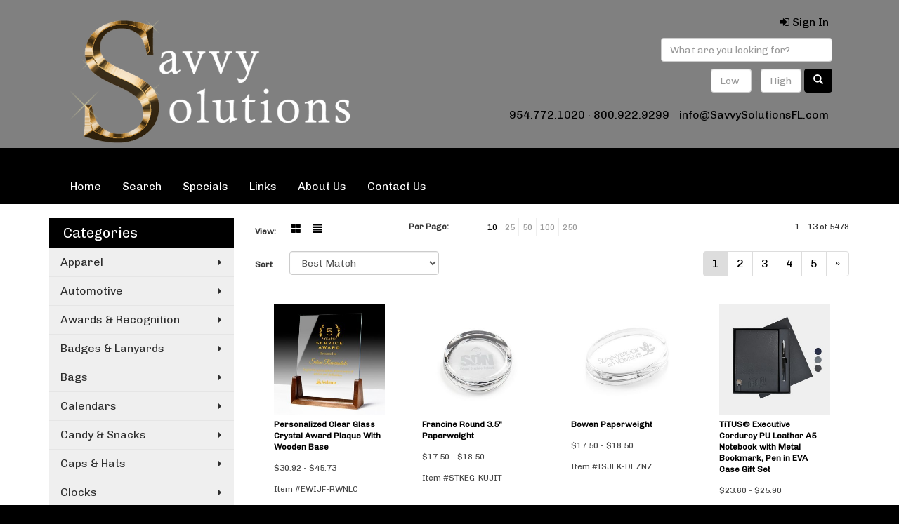

--- FILE ---
content_type: text/html
request_url: https://www.savvysolutionsfl.com/ws/ws.dll/StartSrch?UID=96798&WENavID=3441369
body_size: 6334
content:
<!DOCTYPE html>  <!-- WebExpress Embedded iFrame Page : Product Search Results List -->
<html lang="en">
  <head>
    <meta charset="utf-8">
    <meta http-equiv="X-UA-Compatible" content="IE=edge">
    <meta name="viewport" content="width=device-width, initial-scale=1">
    <!-- The above 3 meta tags *must* come first in the head; any other head content must come *after* these tags -->
    
    <!-- Bootstrap core CSS -->
    <link href="/distsite/styles/7/common/css/bootstrap.min.css" rel="stylesheet">
	<!-- Flexslider -->
    <link href="/distsite/styles/7/common/css/flexslider.css" rel="stylesheet">
	<!-- Custom styles for this theme -->
    <link href="/we/we.dll/StyleSheet?UN=96798&Type=WETheme-PS&TS=43850.5061111111" rel="stylesheet">
	<link href="/distsite/styles/7/common/css/font-awesome.min.css" rel="stylesheet">
  
    <!-- HTML5 shim and Respond.js for IE8 support of HTML5 elements and media queries -->
    <!--[if lt IE 9]>
      <script src="https://oss.maxcdn.com/html5shiv/3.7.2/html5shiv.min.js"></script>
      <script src="https://oss.maxcdn.com/respond/1.4.2/respond.min.js"></script>
    <![endif]-->

		<style>
		.show-more {
  display: none;
  cursor: pointer;
}</style>
</head>

<body style="background:#fff;">

	<div class="col-lg-12 col-md-12 col-sm-12 container page" style="padding:0px;margin:0px;">
      <div id="main-content" class="row" style="margin:0px 2px 0px 0px;">

<!-- main content -->



        <div class="category-header">

        	<!-- Category Banner -->
<!--        	<img class="img-responsive" src="http://placehold.it/1150x175/1893d1/ffffff">
-->

            <!-- Breadcrumbs -->
            <ol class="breadcrumb"  style="display:none;" >
              <li><a href="https://www.savvysolutionsfl.com" target="_top">Home</a></li>
              <li class="active">Desktop</li>
            </ol>

            <!-- Category Text -->
<!--
        	<h1>Custom Tote Bags</h1>
            <p>Lorem ipsum dolor sit amet, consectetur adipiscing elit, sed do eiusmod tempor incididunt ut labore et dolore magna aliqua. Ut enim ad minim veniam, quis nostrud exercitation ullamco laboris nisi ut aliquip ex ea commodo consequat.</p>
        </div>
-->
        	<!-- Hide Section Mobile -->
        	<div class="row pr-list-filters hidden-xs">

               <div id="list-controls" class="col-sm-3">

                  <form class="form-horizontal">
                    <div class="form-group">
                      <label class="col-sm-2 col-xs-3 control-label">View:</label>
                      <div class="col-sm-10 col-xs-9">
			
                          <a href="/ws/ws.dll/StartSrch?UID=96798&WENavID=3441369&View=T&ST=260125042345400109840110064" class="btn btn-control grid"><span class="glyphicon glyphicon-th-large"></span></a>
                          <a href="/ws/ws.dll/StartSrch?UID=96798&WENavID=3441369&View=L&ST=260125042345400109840110064" class="btn btn-control"><span class="glyphicon glyphicon-align-justify"></span></a>
			
                      </div>
                    </div><!--/formgroup-->
                  </form>

               </div>

               <div class="col-sm-4 remove-pad">
                	<div class="form-group" >
                      <label class="col-sm-5 control-label">Per Page:</label>
                      <div class="col-sm-7 remove-pad">
                        <ul class="per-page notranslate">
							<li class="active"><a href="/ws/ws.dll/StartSrch?UID=96798&WENavID=3441369&ST=260125042345400109840110064&PPP=10" title="Show 10 per page" onMouseOver="window.status='Show 10 per page';return true;" onMouseOut="window.status='';return true;">10</a></li><li><a href="/ws/ws.dll/StartSrch?UID=96798&WENavID=3441369&ST=260125042345400109840110064&PPP=25" title="Show 25 per page" onMouseOver="window.status='Show 25 per page';return true;" onMouseOut="window.status='';return true;">25</a></li><li><a href="/ws/ws.dll/StartSrch?UID=96798&WENavID=3441369&ST=260125042345400109840110064&PPP=50" title="Show 50 per page" onMouseOver="window.status='Show 50 per page';return true;" onMouseOut="window.status='';return true;">50</a></li><li><a href="/ws/ws.dll/StartSrch?UID=96798&WENavID=3441369&ST=260125042345400109840110064&PPP=100" title="Show 100 per page" onMouseOver="window.status='Show 100 per page';return true;" onMouseOut="window.status='';return true;">100</a></li><li><a href="/ws/ws.dll/StartSrch?UID=96798&WENavID=3441369&ST=260125042345400109840110064&PPP=250" title="Show 250 per page" onMouseOver="window.status='Show 250 per page';return true;" onMouseOut="window.status='';return true;">250</a></li>
                        </ul>
                      </div>
               		</div><!--/formgroup-->
               </div> <!-- /.col-sm-4 -->
               <div class="col-sm-5">
					<p class="pr-showing">1 - 13 of  5478</p>
               </div>

            </div><!-- /.row-->
        <!-- /End Hidden Mobile -->

            <div class="row pr-list-filters">

              <div class="col-sm-4 hidden-xs">
<script>
function GoToNewURL(entered)
{
	to=entered.options[entered.selectedIndex].value;
	if (to>"") {
		location=to;
		entered.selectedIndex=0;
	}
}
</script>
                <form class="form-horizontal">
                  <div class="form-group">
                      <label class="col-xs-2 col-sm-2 control-label sort">Sort</label>
                      <div class="col-xs-10 col-sm-10">
                         <select class="form-control sort" onchange="GoToNewURL(this);">
							<option value="/ws/ws.dll/StartSrch?UID=96798&WENavID=3441369&Sort=0" selected>Best Match</option><option value="/ws/ws.dll/StartSrch?UID=96798&WENavID=3441369&Sort=3">Most Popular</option><option value="/ws/ws.dll/StartSrch?UID=96798&WENavID=3441369&Sort=1">Price (Low to High)</option><option value="/ws/ws.dll/StartSrch?UID=96798&WENavID=3441369&Sort=2">Price (High to Low)</option>
                        </select>
                      </div>
                    </div><!--/formgroup-->
                  </form>
                </div><!--/col4-->

                <div class="col-sm-8 col-xs-12">
                      <div class="text-center">
                        <ul class="pagination">
						  <!--
                          <li>
                            <a href="#" aria-label="Previous">
                              <span aria-hidden="true">&laquo;</span>
                            </a>
                          </li>
						  -->
							<li class="active"><a href="/ws/ws.dll/StartSrch?UID=96798&WENavID=3441369&ST=260125042345400109840110064&Start=0" title="Page 1" onMouseOver="window.status='Page 1';return true;" onMouseOut="window.status='';return true;"><span class="notranslate">1<span></a></li><li><a href="/ws/ws.dll/StartSrch?UID=96798&WENavID=3441369&ST=260125042345400109840110064&Start=12" title="Page 2" onMouseOver="window.status='Page 2';return true;" onMouseOut="window.status='';return true;"><span class="notranslate">2<span></a></li><li><a href="/ws/ws.dll/StartSrch?UID=96798&WENavID=3441369&ST=260125042345400109840110064&Start=24" title="Page 3" onMouseOver="window.status='Page 3';return true;" onMouseOut="window.status='';return true;"><span class="notranslate">3<span></a></li><li><a href="/ws/ws.dll/StartSrch?UID=96798&WENavID=3441369&ST=260125042345400109840110064&Start=36" title="Page 4" onMouseOver="window.status='Page 4';return true;" onMouseOut="window.status='';return true;"><span class="notranslate">4<span></a></li><li><a href="/ws/ws.dll/StartSrch?UID=96798&WENavID=3441369&ST=260125042345400109840110064&Start=48" title="Page 5" onMouseOver="window.status='Page 5';return true;" onMouseOut="window.status='';return true;"><span class="notranslate">5<span></a></li>
						  
                          <li>
                            <a href="/ws/ws.dll/StartSrch?UID=96798&WENavID=3441369&Start=12&ST=260125042345400109840110064" aria-label="Next">
                              <span aria-hidden="true">&raquo;</span>
                            </a>
                          </li>
						  
                        </ul>
                      </div>

					<div class="clear"></div>

                </div> <!--/col-12-->

            </div><!--/row-->

        	<div class="clear"></div>

            <div class="row visible-xs-block">
                	<div class="col-xs-12">

                      <p class="pr-showing">1 - 13 of  5478</p>

                      <div class="btn-group pull-right" role="group">

						  
                          <a href="/ws/ws.dll/StartSrch?UID=96798&WENavID=3441369&View=T&ST=260125042345400109840110064" class="btn btn-control grid"><span class="glyphicon glyphicon-th-large"></span></a>
                          <a href="/ws/ws.dll/StartSrch?UID=96798&WENavID=3441369&View=L&ST=260125042345400109840110064" class="btn btn-control"><span class="glyphicon glyphicon-align-justify"></span></a>
						  

                          <div class="btn-group" role="group">
                            <button type="button" class="btn btn-white dropdown-toggle" data-toggle="dropdown" aria-haspopup="true" aria-expanded="false">
                              Sort <span class="caret"></span>
                            </button>
                            <ul class="dropdown-menu dropdown-menu-right">
								<li class="active"><a href="/ws/ws.dll/StartSrch?UID=96798&WENavID=3441369&Sort=0">Best Match</a></li><li><a href="/ws/ws.dll/StartSrch?UID=96798&WENavID=3441369&Sort=3">Most Popular</a></li><li><a href="/ws/ws.dll/StartSrch?UID=96798&WENavID=3441369&Sort=1">Price (Low to High)</a></li><li><a href="/ws/ws.dll/StartSrch?UID=96798&WENavID=3441369&Sort=2">Price (High to Low)</a></li>
                            </ul>
                          </div>

                      </div>
                    </div><!--/.col12 -->
            </div><!-- row -->

<!-- Product Results List -->
<ul class="thumbnail-list"><a name="0" href="#" alt="Item 0"></a>
<li>
 <a href="https://www.savvysolutionsfl.com/p/EWIJF-RWNLC/personalized-clear-glass-crystal-award-plaque-with-wooden-base" target="_parent" alt="Personalized Clear Glass Crystal Award Plaque With Wooden Base">
 <div class="pr-list-grid">
		<img class="img-responsive" src="/ws/ws.dll/QPic?SN=68786&P=318164340&I=0&PX=300" alt="Personalized Clear Glass Crystal Award Plaque With Wooden Base">
		<p class="pr-name">Personalized Clear Glass Crystal Award Plaque With Wooden Base</p>
		<p class="pr-price"  ><span class="notranslate">$30.92</span> - <span class="notranslate">$45.73</span></p>
		<p class="pr-number"  ><span class="notranslate">Item #EWIJF-RWNLC</span></p>
 </div>
 </a>
</li>
<a name="1" href="#" alt="Item 1"></a>
<li>
 <a href="https://www.savvysolutionsfl.com/p/STKEG-KUJIT/francine-round-3.5-paperweight" target="_parent" alt="Francine Round 3.5&quot; Paperweight">
 <div class="pr-list-grid">
		<img class="img-responsive" src="/ws/ws.dll/QPic?SN=64712&P=394927591&I=0&PX=300" alt="Francine Round 3.5&quot; Paperweight">
		<p class="pr-name">Francine Round 3.5&quot; Paperweight</p>
		<p class="pr-price"  ><span class="notranslate">$17.50</span> - <span class="notranslate">$18.50</span></p>
		<p class="pr-number"  ><span class="notranslate">Item #STKEG-KUJIT</span></p>
 </div>
 </a>
</li>
<a name="2" href="#" alt="Item 2"></a>
<li>
 <a href="https://www.savvysolutionsfl.com/p/ISJEK-DEZNZ/bowen-paperweight" target="_parent" alt="Bowen Paperweight">
 <div class="pr-list-grid">
		<img class="img-responsive" src="/ws/ws.dll/QPic?SN=64712&P=571458495&I=0&PX=300" alt="Bowen Paperweight">
		<p class="pr-name">Bowen Paperweight</p>
		<p class="pr-price"  ><span class="notranslate">$17.50</span> - <span class="notranslate">$18.50</span></p>
		<p class="pr-number"  ><span class="notranslate">Item #ISJEK-DEZNZ</span></p>
 </div>
 </a>
</li>
<a name="3" href="#" alt="Item 3"></a>
<li>
 <a href="https://www.savvysolutionsfl.com/p/QYNHO-SLURD/titus-executive-corduroy-pu-leather-a5-notebook-with-metal-bookmark-pen-in-eva-case-gift-set" target="_parent" alt="TiTUS® Executive Corduroy PU Leather A5 Notebook with Metal Bookmark, Pen in EVA Case Gift Set">
 <div class="pr-list-grid">
		<img class="img-responsive" src="/ws/ws.dll/QPic?SN=69609&P=708432869&I=0&PX=300" alt="TiTUS® Executive Corduroy PU Leather A5 Notebook with Metal Bookmark, Pen in EVA Case Gift Set">
		<p class="pr-name">TiTUS® Executive Corduroy PU Leather A5 Notebook with Metal Bookmark, Pen in EVA Case Gift Set</p>
		<p class="pr-price"  ><span class="notranslate">$23.60</span> - <span class="notranslate">$25.90</span></p>
		<p class="pr-number"  ><span class="notranslate">Item #QYNHO-SLURD</span></p>
 </div>
 </a>
</li>
<a name="4" href="#" alt="Item 4"></a>
<li>
 <a href="https://www.savvysolutionsfl.com/p/GAILN-LQDNK/sublimated-plaques-9-x-12-vertical" target="_parent" alt="Sublimated Plaques 9&quot; x 12&quot;, Vertical">
 <div class="pr-list-grid">
		<img class="img-responsive" src="/ws/ws.dll/QPic?SN=67279&P=395310328&I=0&PX=300" alt="Sublimated Plaques 9&quot; x 12&quot;, Vertical">
		<p class="pr-name">Sublimated Plaques 9&quot; x 12&quot;, Vertical</p>
		<p class="pr-price"  ><span class="notranslate">$65.69</span> - <span class="notranslate">$114.96</span></p>
		<p class="pr-number"  ><span class="notranslate">Item #GAILN-LQDNK</span></p>
 </div>
 </a>
</li>
<a name="5" href="#" alt="Item 5"></a>
<li>
 <a href="https://www.savvysolutionsfl.com/p/HZHNH-HKJUG/scalloped-acrylic-paperweight-awards-4-x-5-x-1-2244l-laser" target="_parent" alt="Scalloped Acrylic Paperweight Awards - 4&quot; x 5&quot; x 1&quot; - 2244L (Laser)">
 <div class="pr-list-grid">
		<img class="img-responsive" src="/ws/ws.dll/QPic?SN=51749&P=563381202&I=0&PX=300" alt="Scalloped Acrylic Paperweight Awards - 4&quot; x 5&quot; x 1&quot; - 2244L (Laser)">
		<p class="pr-name">Scalloped Acrylic Paperweight Awards - 4&quot; x 5&quot; x 1&quot; - 2244L (Laser)</p>
		<p class="pr-price"  ><span class="notranslate">$23.68</span> - <span class="notranslate">$35.75</span></p>
		<p class="pr-number"  ><span class="notranslate">Item #HZHNH-HKJUG</span></p>
 </div>
 </a>
</li>
<a name="6" href="#" alt="Item 6"></a>
<li>
 <a href="https://www.savvysolutionsfl.com/p/WXMMG-FDJAT/clear-acrylic-nameplate-10x2x1" target="_parent" alt="Clear Acrylic Nameplate (10&quot;x2&quot;x1&quot;)">
 <div class="pr-list-grid">
		<img class="img-responsive" src="/ws/ws.dll/QPic?SN=50399&P=152343711&I=0&PX=300" alt="Clear Acrylic Nameplate (10&quot;x2&quot;x1&quot;)">
		<p class="pr-name">Clear Acrylic Nameplate (10&quot;x2&quot;x1&quot;)</p>
		<p class="pr-price"  ><span class="notranslate">$45.46</span> - <span class="notranslate">$50.19</span></p>
		<p class="pr-number"  ><span class="notranslate">Item #WXMMG-FDJAT</span></p>
 </div>
 </a>
</li>
<a name="7" href="#" alt="Item 7"></a>
<li>
 <a href="https://www.savvysolutionsfl.com/p/XWFJL-JWVPE/screen-printed-freestanding-curved-award-4x-6x-14" target="_parent" alt="Screen Printed Freestanding Curved Award (4&quot;x 6&quot;x 1/4&quot;)">
 <div class="pr-list-grid">
		<img class="img-responsive" src="/ws/ws.dll/QPic?SN=51749&P=934514046&I=0&PX=300" alt="Screen Printed Freestanding Curved Award (4&quot;x 6&quot;x 1/4&quot;)">
		<p class="pr-name">Screen Printed Freestanding Curved Award (4&quot;x 6&quot;x 1/4&quot;)</p>
		<p class="pr-price"  ><span class="notranslate">$19.06</span> - <span class="notranslate">$28.82</span></p>
		<p class="pr-number"  ><span class="notranslate">Item #XWFJL-JWVPE</span></p>
 </div>
 </a>
</li>
<a name="8" href="#" alt="Item 8"></a>
<li>
 <a href="https://www.savvysolutionsfl.com/p/KYFIJ-MYJQS/limelight-desk-lamp-with-wireless-charger" target="_parent" alt="Limelight Desk Lamp with Wireless Charger">
 <div class="pr-list-grid">
		<img class="img-responsive" src="/ws/ws.dll/QPic?SN=60462&P=525912054&I=0&PX=300" alt="Limelight Desk Lamp with Wireless Charger">
		<p class="pr-name">Limelight Desk Lamp with Wireless Charger</p>
		<p class="pr-price"  ><span class="notranslate">$41.95</span> - <span class="notranslate">$48.00</span></p>
		<p class="pr-number"  ><span class="notranslate">Item #KYFIJ-MYJQS</span></p>
 </div>
 </a>
</li>
<a name="9" href="#" alt="Item 9"></a>
<li>
 <a href="https://www.savvysolutionsfl.com/p/WAILH-LQDNE/sublimated-plaques-6-x-8-vertical" target="_parent" alt="Sublimated Plaques 6&quot; x 8&quot;, Vertical">
 <div class="pr-list-grid">
		<img class="img-responsive" src="/ws/ws.dll/QPic?SN=67279&P=995310322&I=0&PX=300" alt="Sublimated Plaques 6&quot; x 8&quot;, Vertical">
		<p class="pr-name">Sublimated Plaques 6&quot; x 8&quot;, Vertical</p>
		<p class="pr-price"  ><span class="notranslate">$53.99</span> - <span class="notranslate">$103.26</span></p>
		<p class="pr-number"  ><span class="notranslate">Item #WAILH-LQDNE</span></p>
 </div>
 </a>
</li>
<a name="10" href="#" alt="Item 10"></a>
<li>
 <a href="https://www.savvysolutionsfl.com/p/HAMHG-KZCJP/crystal-cube" target="_parent" alt="Crystal Cube">
 <div class="pr-list-grid">
		<img class="img-responsive" src="/ws/ws.dll/QPic?SN=50020&P=125010761&I=0&PX=300" alt="Crystal Cube">
		<p class="pr-name">Crystal Cube</p>
		<p class="pr-price"  ><span class="notranslate">$97.00</span> - <span class="notranslate">$103.00</span></p>
		<p class="pr-number"  ><span class="notranslate">Item #HAMHG-KZCJP</span></p>
 </div>
 </a>
</li>
<a name="11" href="#" alt="Item 11"></a>
<li>
 <a href="https://www.savvysolutionsfl.com/p/IWJGN-SLXBA/titus-executive-velveteen-pu-leather-a5-notebook-pen-in-eva-case-gift-set" target="_parent" alt="TiTUS® Executive Velveteen PU Leather A5 Notebook, Pen in EVA Case Gift Set">
 <div class="pr-list-grid">
		<img class="img-responsive" src="/ws/ws.dll/QPic?SN=69609&P=798434478&I=0&PX=300" alt="TiTUS® Executive Velveteen PU Leather A5 Notebook, Pen in EVA Case Gift Set">
		<p class="pr-name">TiTUS® Executive Velveteen PU Leather A5 Notebook, Pen in EVA Case Gift Set</p>
		<p class="pr-price"  ><span class="notranslate">$13.55</span> - <span class="notranslate">$14.85</span></p>
		<p class="pr-number"  ><span class="notranslate">Item #IWJGN-SLXBA</span></p>
 </div>
 </a>
</li>
</ul>

<!-- Footer pagination -->
<div class="row">
<div class="col-sm-12 col-xs-12">
             <div class="text-center">
                <ul class="pagination">
						  <!--
                          <li>
                            <a href="#" aria-label="Previous">
                              <span aria-hidden="true">&laquo;</span>
                            </a>
                          </li>
						  -->
							<li class="active"><a href="/ws/ws.dll/StartSrch?UID=96798&WENavID=3441369&ST=260125042345400109840110064&Start=0" title="Page 1" onMouseOver="window.status='Page 1';return true;" onMouseOut="window.status='';return true;"><span class="notranslate">1<span></a></li><li><a href="/ws/ws.dll/StartSrch?UID=96798&WENavID=3441369&ST=260125042345400109840110064&Start=12" title="Page 2" onMouseOver="window.status='Page 2';return true;" onMouseOut="window.status='';return true;"><span class="notranslate">2<span></a></li><li><a href="/ws/ws.dll/StartSrch?UID=96798&WENavID=3441369&ST=260125042345400109840110064&Start=24" title="Page 3" onMouseOver="window.status='Page 3';return true;" onMouseOut="window.status='';return true;"><span class="notranslate">3<span></a></li><li><a href="/ws/ws.dll/StartSrch?UID=96798&WENavID=3441369&ST=260125042345400109840110064&Start=36" title="Page 4" onMouseOver="window.status='Page 4';return true;" onMouseOut="window.status='';return true;"><span class="notranslate">4<span></a></li><li><a href="/ws/ws.dll/StartSrch?UID=96798&WENavID=3441369&ST=260125042345400109840110064&Start=48" title="Page 5" onMouseOver="window.status='Page 5';return true;" onMouseOut="window.status='';return true;"><span class="notranslate">5<span></a></li>
						  
                          <li>
                            <a href="/ws/ws.dll/StartSrch?UID=96798&WENavID=3441369&Start=12&ST=260125042345400109840110064" aria-label="Next">
                              <span aria-hidden="true">&raquo;</span>
                            </a>
                          </li>
						  
                </ul>
              </div>
</div>
</div>

<!-- Custom footer -->


<!-- end main content -->

      </div> <!-- /.row -->
    </div> <!-- /container -->

	<!-- Bootstrap core JavaScript
    ================================================== -->
    <!-- Placed at the end of the document so the pages load faster -->
    <script src="/distsite/styles/7/common/js/jquery.min.js"></script>
    <script src="/distsite/styles/7/common/js/bootstrap.min.js"></script>
    <!-- IE10 viewport hack for Surface/desktop Windows 8 bug -->
    <script src="/distsite/styles/7/common/js/ie10-viewport-bug-workaround.js"></script>

	<!-- iFrame Resizer -->
	<script src="/js/iframeResizer.contentWindow.min.js" type="text/javascript"></script>
	<script type="text/javascript" src="/js/IFrameUtils.js?20150930"></script> <!-- For custom iframe integration functions (not resizing) -->
	<script>ScrollParentToTop();</script>
	<script>
		$(function () {
  			$('[data-toggle="tooltip"]').tooltip()
		})

    function PostAdStatToService(AdID, Type)
{
  var URL = '/we/we.dll/AdStat?AdID='+ AdID + '&Type=' +Type;

  // Try using sendBeacon.  Some browsers may block this.
  if (navigator && navigator.sendBeacon) {
      navigator.sendBeacon(URL);
  }
}

	</script>


	<!-- Custom - This page only -->

	<!-- Tile cell height equalizer -->
<!--
	<script src="/distsite/styles/7/common/js/jquery.matchHeight-min.js"></script>
	<script>
		$(function() {
    		$('.pr-list-grid').matchHeight();
		});
	</script>
-->
	<!-- End custom -->



</body>
</html>
